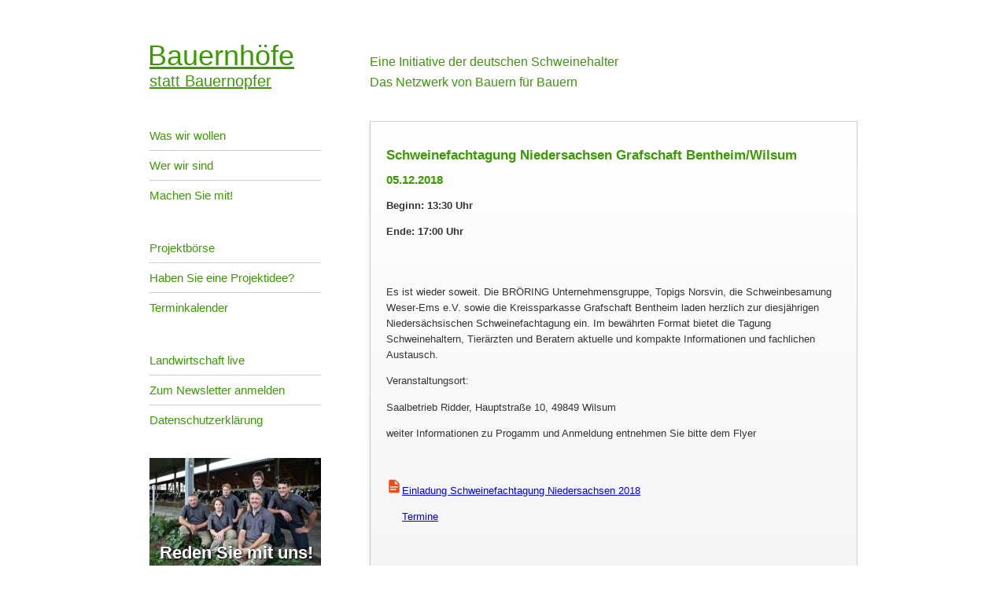

--- FILE ---
content_type: text/html; charset=UTF-8
request_url: http://bauernhoefe-statt-bauernopfer.de/termine/schweinefachtagung-niedersachsen-grafschaft-benthe.html
body_size: 18045
content:
<!DOCTYPE HTML>
<html lang="de-DE" class="frontend desktop platform_web design_bauernhoefe scheme_bauernhoefe Standard">
<head>
<style nonce="6d862f6130bc9145b3d8a73b3cc982f561c6c643">.async_loading i.material-icons, .async_loading .hide_until_onload { opacity:0; display:inline-block; width:20px; }.async_loading .display_none_until_onload { display:none; }.async_loading .fade_in_onload { opacity: 0; }.fade_in_onload { transition:opacity 500ms ease; }</style>
<style nonce="6d862f6130bc9145b3d8a73b3cc982f561c6c643">* { font-family:Arial, sans-serif; }
body, div, label, td, th, *.error, *.error a, #concardis_container small { font-family:Arial, sans-serif; font-size:10pt; }
.HeadBig,.HeadBrand,h1{ color:#003366; font-family:Arial, sans-serif; font-size:13pt; }
.HeadSmall, h2, h2 * { color:#399B00; font-family:Arial, sans-serif; font-size:11pt; }
h1 *, h2 * { font-family:inherit; font-size:inherit; font-weight:inherit; color:inherit; text-transform:inherit; text-decoration:inherit; }
.boximagecontainer { overflow:hidden; }
.boximagecontainer img { width:100%; display:block; }
.clear { clear:both; }
.centered { display:block; margin:auto; }
.image_banner img { margin:20px 0; display:block; margin:auto; max-width:100%; width:100%; }
.thumb_fit_0 { background-size:contain; background-position:center; background-repeat:no-repeat; }
.thumb_fit_1 { background-size:cover; background-position:center; }
.thumb_fit_2 { background-size:cover; background-position:left top; }
.thumb_fit_3 { background-size:cover; background-position:right bottom; }
.thumb_fit_4 { background-size:100% 100%; }
.columns_block { width:100%; }
@media only screen and (min-width:1050px) {
 .columns_block { display:flex; justify-content:space-between; align-items:stretch; flex-wrap:nowrap; }
 .columns_block .page_column { position:relative; margin-right:4%; flex:1 1 0; }
 .columns_block .page_column:last-child { margin-right:0; }
 .column_inner { height:100%; }
 .columns_2_sidebar_left .page_column_1, .columns_2_sidebar_right .page_column_2 { width:30%; flex:0 0 30%; }
 .columns_3_sidebar_left .page_column_1, .columns_3_sidebar_right .page_column_3 { width:30%; flex:0 0 30%; }
 .columns_4_sidebar_left .page_column_1, .columns_4_sidebar_right .page_column_4 { width:30%; flex:0 0 30%; }
 .columns_5_sidebar_left .page_column_1, .columns_5_sidebar_right .page_column_5 { width:30%; flex:0 0 30%; }
}
.pagetabs { display:none; }
.pagetabs.pagetabs_open { display:block; }
.preload { position:fixed; display:block; width:1px; height:1px; overflow:hidden; left:-1000px; }

/* content_spacer module */
.content_spacer { display:block; width:100%; }
.content_spacer.small { height:30px; }
.content_spacer.medium { height:50px; }
.content_spacer.large { height:100px; }


body { padding:0; margin:0; font-family:sans-serif; }
h1, h2, h3, h4 { color:#399b00; text-transform:none; }
.site { width:900px; margin:50px auto; }
.header { width:100%; color:#399b00; overflow:hidden; font-size:20px; }
.logo { width:218px; float:left; font-size:20px; }
.logo a, logo a:hover { color:#399b00; }
.slogan { width:620px; float:right; font-size:16px; line-height:26px; padding-top:16px; }
.big { font-size:36px; display:block; text-indent:-2px; }
.wrap { width:100%; overflow:hidden; margin-top:36px; }
.sidebar { width:218px; float:left; }
.sidebar ul { margin:0; padding:0; list-style:none; }
.sidebar ul li { margin:0 0 30px 0; padding:0; }
.sidebar ul li ul { margin:0; padding:0; list-style:none; }
.sidebar ul li ul li { width:100%; margin:0; padding:10px 0; border-bottom:1px solid #CCC; color:#399b00; font-size:15px; }
.sidebar ul li ul li:last-child { border-bottom:0px solid #CCC; }
.sidebar ul li a { color:#399b00; text-decoration:none; }
.sidebar ul li a:hover { -ms-filter:"progid:DXImageTransform.Microsoft.Alpha(Opacity=50)"; filter:alpha(opacity=50); opacity:.5; }
.content-wrap { width:620px; float:right; color:#333; font-size:14px; line-height:20px; }
.content { width:578px; min-height:400px; padding:20px; border:1px solid #cbcbcb; background-color:#fff; -webkit-box-shadow:0 2px 3px rgba(0,1,1,.17); box-shadow:0 2px 3px rgba(0,1,1,.17); background-image:-webkit-linear-gradient(bottom, rgba(0,1,1,.04) 0%, rgba(255,255,255,.04) 100%); background-image:-moz-linear-gradient(bottom, rgba(0,1,1,.04) 0%, rgba(255,255,255,.04) 100%); background-image:-o-linear-gradient(bottom, rgba(0,1,1,.04) 0%, rgba(255,255,255,.04) 100%); background-image:-ms-linear-gradient(bottom, rgba(0,1,1,.04) 0%, rgba(255,255,255,.04) 100%); background-image:linear-gradient(bottom, rgba(0,1,1,.04) 0%, rgba(255,255,255,.04) 100%); }
.footer { color:#666; font-size:11px; text-align:center; padding:20px; }
.bsb_videolink_wrap { float:left; position:relative; }
.bsb_preview_image { }
.bsb_play_button { left:56px; opacity:0.65; position:absolute; top:40px; }
.bsb_videolink_wrap a:hover .bsb_play_button { opacity:1; }
a.reden_sie_mit_uns_link { display:block; position:relative; }
.reden_sie_mit_uns_label { bottom:10px; color:#FFFFFF; font-size:22px; font-weight:bold; position:absolute; right:10px; text-shadow:1px 1px 2px #000; -moz-text-shadow:1px 1px 2px #000; -webkit-text-shadow:1px 1px 2px #000; -o-text-shadow:1px 1px 2px #000; -khtml-text-shadow:1px 1px 2px #000; -ms-text-shadow:1px 1px 2px #000; }</style>
<script nonce="6d862f6130bc9145b3d8a73b3cc982f561c6c643">function att_e_evt(el,fn,ev){if (el.addEventListener) { el.addEventListener(ev, fn, false);} else if (el.attachEvent) {el.attachEvent('on'+ev, fn);}}function add_evt(id,fn,ev){var el; if(el = document.getElementById(id)) {att_e_evt(el, fn, ev);}}function on_load(f){ att_e_evt(window, f, 'load'); }function async_js(u, c) { var d = document, t = 'script', o = d.createElement(t), s = d.getElementsByTagName(t)[0]; o.src = u; if (c) { o.addEventListener('load', function (e) { c(null, e); }, false); } s.parentNode.insertBefore(o, s); }function async_css(url) { var s = document.createElement('link'); var h = document.getElementsByTagName('script')[0]; s.rel = 'stylesheet';s.href = url; s.media = 'nsns'; h.parentNode.insertBefore(s, h); setTimeout( function() { s.media = "all"; } ); };
function on_consent_load(ct,f){ on_load(f); };
const page_last_modified=1542289329; const page_loaded=Date.now();
on_load(function() {
cms_autostart(0);
login_box_init_overlabels();
});</script>
<script src="/cms/modules/content_code/lib/prism/prism.js" nonce="6d862f6130bc9145b3d8a73b3cc982f561c6c643" async="async"></script>
<script src="/services/js/de/v-b5efc/lib/bauernhoefe/bauernhoefe/cms-frontend-jquery.js" nonce="6d862f6130bc9145b3d8a73b3cc982f561c6c643" async="async"></script>
<meta http-equiv="Content-Type" content="text/html; charset=UTF-8" />
<meta name="description" content="Es ist wieder soweit. Die BRÖRING Unternehmensgruppe, Topigs Norsvin, die Schweinbesamung Weser-Ems e.V. sowie die Kreissparkasse Grafschaft Bentheim laden herzlich zur diesjährigen Niedersächsischen Schweinefachtagung ein. Im bewährten Format bietet die Tagung Schweinehaltern, Tierärzten und Beratern aktuelle und kompakte Informationen und fachlichen Austausch.
 Veranstaltungsort:
 Saalbetrieb Ridder, Hauptstraße 10, 49849 Wilsum
 weiter Informationen zu Progamm und Anmeldung entnehmen Sie bitte dem Flyer" />
<meta name="viewport" content="width=device-width, initial-scale=1, maximum-scale=1, viewport-fit=cover" />
<meta name="author" content="Bauernhöfe statt Bauernopfer" />
<meta property="og:title" content="Schweinefachtagung Niedersachsen Grafschaft Bentheim/Wilsum" />
<meta property="og:type" content="article" />
<meta property="og:url" content="http://bauernhoefe-statt-bauernopfer.de/termine/schweinefachtagung-niedersachsen-grafschaft-benthe.html" />
<meta property="og:image" content="http://bauernhoefe-statt-bauernopfer.de/services/favicon/de/200/favicon.png" />
<meta property="og:description" content="Es ist wieder soweit. Die BRÖRING Unternehmensgruppe, Topigs Norsvin, die Schweinbesamung Weser-Ems e.V. sowie die Kreissparkasse Grafschaft Bentheim laden herzlich zur diesjährigen Niedersächsischen Schweinefachtagung ein. Im bewährten Format bietet die Tagung Schweinehaltern, Tierärzten und Beratern aktuelle und kompakte Informationen und fachlichen Austausch.
 Veranstaltungsort:
 Saalbetrieb Ridder, Hauptstraße 10, 49849 Wilsum
 weiter Informationen zu Progamm und Anmeldung entnehmen Sie bitte dem Flyer" />
<meta name="theme-color" content="#212121" />
<meta name="apple-mobile-web-app-title" content="Bauernhöfe statt Bauernopfer" />
<link rel="canonical" href="http://bauernhoefe-statt-bauernopfer.de/termine/schweinefachtagung-niedersachsen-grafschaft-benthe.html" />
<link rel="alternate" href="http://bauernhoefe-statt-bauernopfer.de/services/feed/rss/termine.xml" type="application/rss+xml" title="RSS Feed" />
<link rel="stylesheet" type="text/css" href="/services/styles/de/v-b5efc/lib/bauernhoefe/bauernhoefe/cms-frontend-jquery.css" />
<link rel="stylesheet" type="text/css" href="/cms/modules/content_code/lib/prism/prism.css" />
<link rel="apple-touch-icon" sizes="180x180" href="/services/favicon/de/180/favicon.png" />
<link rel="icon" type="image/png" sizes="32x32" href="/services/favicon/de/32/favicon.png" />
<link rel="icon" type="image/png" sizes="96x96" href="/services/favicon/de/96/favicon.png" />
<link rel="icon" type="image/png" sizes="192x192" href="/services/favicon/de/192/favicon.png" />
<link rel="icon" type="image/png" sizes="512x512" href="/services/favicon/de/512/favicon.png" />
<link rel="manifest" href="/site.webmanifest" />
<title>Bauernhöfe statt Bauernopfer - Schweinefachtagung Niedersachsen Grafschaft Bentheim/Wilsum</title>

</head><body class="page sect_termine Standard async_loading" lang="de-DE">

   <div class="site">
       <div class="header">
           <div class="logo">
           	   <a href="http://bauernhoefe-statt-bauernopfer.de/">
               		<span class="big">Bauernh&ouml;fe</span>
               		statt Bauernopfer
               </a>
           </div>
           <div class="slogan">
               Eine Initiative der deutschen Schweinehalter<br>
               Das Netzwerk von Bauern für Bauern
           </div>
       </div>
       <div class="wrap">
           <div class="sidebar">

                <ul class="menu">
                
                                    <li>
                        <!-- <a href="">BSB Hauptmenü</a> -->
                                                <ul>
                                                        <li>
                                <a href="/allgemein-bsb/was-wir-wollen.html">Was wir wollen</a>
                            </li>
                                                        <li>
                                <a href="/allgemein-bsb/wer-wir-sind.html">Wer wir sind</a>
                            </li>
                                                        <li>
                                <a href="/allgemein-bsb/machen-sie-mit.html">Machen Sie mit!</a>
                            </li>
                                                    </ul>
                                            </li>
                                                            <li>
                        <!-- <a href="">Projektmenü</a> -->
                                                <ul>
                                                        <li>
                                <a href="/allgemein-bsb/projektboerse-bsb.html">Projektbörse</a>
                            </li>
                                                        <li>
                                <a href="/allgemein-bsb/haben-sie-eine-projekt-idee.html">Haben Sie eine Projektidee?</a>
                            </li>
                                                        <li>
                                <a href="/allgemein-bsb/terminkalender.html">Terminkalender</a>
                            </li>
                                                    </ul>
                                            </li>
                                                            <li>
                        <!-- <a href="">Submenü</a> -->
                                                <ul>
                                                        <li>
                                <a href="/allgemein-bsb/landwirtschaft-live.html">Landwirtschaft live</a>
                            </li>
                                                        <li>
                                <a href="/allgemein-bsb/newsletter-bsb.html">Zum Newsletter anmelden</a>
                            </li>
                                                        <li>
                                <a href="/allgemein-bsb/datenschutzerklaerung-isn-projekt-gmbh-2018.html">Datenschutzerklärung</a>
                            </li>
                                                    </ul>
                                            </li>
                                                        </ul>

                <div class="box_container">
                    
                                            <a class="reden_sie_mit_uns_link" href="/reden_sie_mit_uns.html" title="K H">
                            <img  title="K H" src="/images/sizes/218x600/bauernhoefe_statt_bauernopfer/reden_sie_mit_uns_schweinehaltern/k-h-1.jpg" srcset="/images/sizes/218x600/bauernhoefe_statt_bauernopfer/reden_sie_mit_uns_schweinehaltern/k-h-1.jpg 1x, /images/sizes/436x1200/bauernhoefe_statt_bauernopfer/reden_sie_mit_uns_schweinehaltern/k-h-1.jpg 2x, /images/sizes/654x1800/bauernhoefe_statt_bauernopfer/reden_sie_mit_uns_schweinehaltern/k-h-1.jpg 3x" alt="K H" class="img_thumb_fit_0" />
                            <div class="reden_sie_mit_uns_label">Reden Sie mit uns!</div>
                        </a>
                                    </div>
           </div>
           <div class="content-wrap">
               <div class="content"><div id="content_header">
    <div>
    <h1>Schweinefachtagung Niedersachsen Grafschaft Bentheim/Wilsum</h1>
</div>
<h2 class="object_detail_date">05.12.2018</h2>
    <p><strong>Beginn: 13:30 Uhr</strong></p>
    <p><strong>Ende: 17:00 Uhr</strong></p>

</div>

<article>
<time datetime="2018-11-15 14:42:09Z" style="display:none;"></time>
<!-- render page start -->
        <!-- block start -->
    <div class="new_block_wrapper block_1">
        <div class="new_block block_1">
                    <div class="">
                <div class="column_inner">
                    <div class="content_spacer small"></div>
<div><p>Es ist wieder soweit. Die BRÖRING Unternehmensgruppe, Topigs Norsvin, die Schweinbesamung Weser-Ems e.V. sowie die Kreissparkasse Grafschaft Bentheim laden herzlich zur diesjährigen Niedersächsischen Schweinefachtagung ein. Im bewährten Format bietet die Tagung Schweinehaltern, Tierärzten und Beratern aktuelle und kompakte Informationen und fachlichen Austausch.</p>
 <p>Veranstaltungsort:</p>
 <p>Saalbetrieb Ridder, Hauptstraße 10, 49849 Wilsum</p>
 <p>weiter Informationen zu Progamm und Anmeldung entnehmen Sie bitte dem Flyer</p></div><br class="paragraph_separator" />
                </div>
            </div>
                </div>
    </diV>
    <!-- block end -->


<!-- render page end -->
</article>

<div class="clear content_page_footer">
            <p class="linkstyle noprint" >
    <a href="/services/files/Einladung%20Schweinefachtagung%20Niedersachsen%202018.pdf"  target="_blank" class="linkstyle">
        <img src="/gfx/bauernhoefe/bauernhoefe/sizes-20x20/file_pdf.png" srcset="/gfx/bauernhoefe/bauernhoefe/sizes-20x20/file_pdf.png 1x, /gfx/bauernhoefe/bauernhoefe/sizes-40x40/file_pdf.png 2x, /gfx/bauernhoefe/bauernhoefe/sizes-60x60/file_pdf.png 3x" alt="File Pdf" class="icon" style="width: 20px;height: 20px;" />Einladung Schweinefachtagung Niedersachsen 2018
            </a>
</p>
<p class="linkstyle noprint" >
    <a href="/termine/"  class="linkstyle">
        <i translate="no" class="icon material-icons" aria-label="Arrow Back">arrow_back</i>Termine
            </a>
</p>

                    
                <p class="page_footer_space">&nbsp;</p>
</div>

            </div>
               <div class="footer">
                   Postfach 11 17 | D-49401 Damme | Tel. 05491-966514 | Fax 05491-966519 <br />
                   Email  <a href="mailto:info@bauernhoefe-statt-bauernopfer.de">info@bauernhoefe-statt-bauernopfer.de</a> | <a href="http://bauernhoefe-statt-bauernopfer.de//impressum_bsb.html">Impressum</a>
               </div>
           </div>
       </div>
   </div>

<div id="cookie_warning" class="hide_until_onload">
    <div id="cookie_logo">
        <img src="/services/favicon/de/32/favicon.png" srcset="/services/favicon/de/32/favicon.png 1x, /services/favicon/de/64/favicon.png 2x" alt="" role="presentation" />
    </div>
    Wir verwenden auf unserer Website Cookies, um unsere Funktionen bereitzustellen, zu schützen und zu verbessern. Weitere Informationen zu den verwendeten Cookies finden Sie in unserem Datenschutzhinweis.
    <div id="cookie_more_link_wrap">
                    <a id="cookie_more_link" href="/impressum.html"><i translate="no" class="icon material-icons" aria-label="Keyboard Arrow Right">keyboard_arrow_right</i> Impressum</a>
                    <a id="cookie_more_link" href="/allgemein/datenschutz.html"><i translate="no" class="icon material-icons" aria-label="Keyboard Arrow Right">keyboard_arrow_right</i> Datenschutzhinweis</a>
            </div>
    <a id="cookie_closer" onclick="document.cookie='seen_cookie_warning=1;path=/;expires=Tue, 01 Jan 2030 12:00:00 UTC';get_elem('cookie_warning').style.display = 'none';var ga_loader; if (ga_loader = get_elem('ga_loader')) { ga_loader.src = ga_loader.dataset.src; }"><i translate="no" class="icon material-icons" aria-label="Check">check</i> OK</a>
</div>
<script nonce="6d862f6130bc9145b3d8a73b3cc982f561c6c643">
</script></body><!-- Intersolute CMS - https://intersolute.de/ -->

</html>
